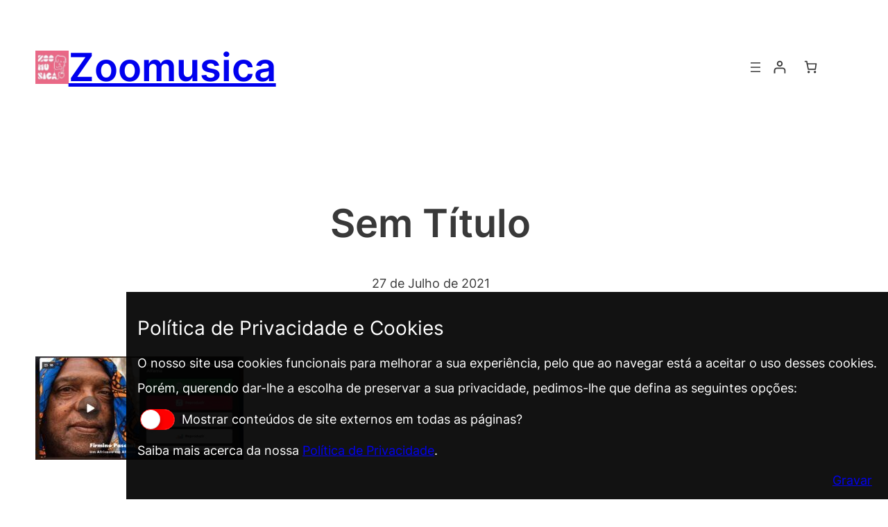

--- FILE ---
content_type: text/css
request_url: https://zoomusica.pt/wp-content/plugins/ptpac/public/css/ptpac-public.min.css?ver=1.6
body_size: 670
content:
.wp-block-ptpac-event-date time{display:grid;grid-template-columns:1fr;text-align:center;font-weight:800;line-height:1}.wp-block-ptpac-event-date time .day{font-size:xx-large}.line-break{line-break:anywhere}.white-background{background-color:var(--wp--preset--color--white)}.min-height-100-vh{min-height:100vh}.icons-height-90px img{height:90px;width:auto}.icons-height-60px img{height:60px;width:auto}.icons-height-120px img{height:120px;width:auto}.icons-height-100px img{height:100px;width:auto}.hover-white a:hover{color:var(--wp--preset--color--white)}.no-margin{margin:0!important}.hidden{display:none!important}@media (min-width:481px){.only-mobile{display:none!important}}@media (max-width:480px){.not-mobile{display:none!important}.align-left-mobile{text-align:left!important}}@media (max-width:480px){.only-tablet{display:none!important}}@media (min-width:1080px){.only-tablet{display:none!important}}@media (min-width:481px){.not-tablet{display:none!important}}@media (max-width:1080px){.not-tablet{display:none!important}}@media (max-width:1080px){.only-desktop{display:none!important}}@media (min-width:1081px){.not-desktop{display:none!important}}@media (max-width:1400px){.only-big-screen{display:none!important}}@media (min-width:1400px){.not-big-screen{display:none!important}}html{scrollbar-width:thin}.pointer-events-none{cursor:text}.pointer-events-none a{pointer-events:none}a.pointer-events-none{pointer-events:none}.no-margin-bottom{margin-bottom:0;margin-block-start:0}.no-margin-top{margin-top:0;margin-block-start:0}.overflow-hidden{overflow:hidden}.fit-content{max-width:fit-content!important}.fit-content-all,.fit-content-all *{max-width:fit-content!important}.align-items-bottom{align-items:end}input.ptpac-switch{position:relative;-webkit-appearance:none;outline:0;width:50px;height:30px;background-color:#fff;border:1px solid red;border-radius:50px;box-shadow:inset -20px 0 0 0 red;min-width:50px;margin-right:10px}input.ptpac-switch:after{content:"";position:absolute;top:1px;left:1px;background:#fff0;width:26px;height:26px;border-radius:50%;box-shadow:2px 4px 6px rgb(0 0 0 / .2)}input.ptpac-switch:checked{box-shadow:inset 20px 0 0 0 #4ed164;border-color:#4ed164}input.ptpac-switch:checked:after{left:20px;box-shadow:-2px 4px 3px rgb(0 0 0 / .05)}

--- FILE ---
content_type: application/javascript
request_url: https://zoomusica.pt/wp-content/plugins/ptpac/public/js/ptpac-public.min.js?ver=1.6
body_size: 1978
content:
!function(e,t){var a,n;"object"==typeof exports&&"undefined"!=typeof module?module.exports=t():"function"==typeof define&&define.amd?define(t):(e="undefined"!=typeof globalThis?globalThis:e||self,a=e.Cookies,n=e.Cookies=t(),n.noConflict=function(){return e.Cookies=a,n})}(this,function(){"use strict";function e(e){for(var t=1;t<arguments.length;t++){var a=arguments[t];for(var n in a)e[n]=a[n]}return e}var t=function t(a,n){function i(t,i,o){if("undefined"!=typeof document){"number"==typeof(o=e({},n,o)).expires&&(o.expires=new Date(Date.now()+864e5*o.expires)),o.expires&&(o.expires=o.expires.toUTCString()),t=encodeURIComponent(t).replace(/%(2[346B]|5E|60|7C)/g,decodeURIComponent).replace(/[()]/g,escape);var r="";for(var s in o)o[s]&&(r+="; "+s,!0!==o[s]&&(r+="="+o[s].split(";")[0]));return document.cookie=t+"="+a.write(i,t)+r}}return Object.create({set:i,get:function(e){if("undefined"!=typeof document&&(!arguments.length||e)){for(var t=document.cookie?document.cookie.split("; "):[],n={},i=0;i<t.length;i++){var o=t[i].split("="),r=o.slice(1).join("=");try{var s=decodeURIComponent(o[0]);if(n[s]=a.read(r,s),e===s)break}catch(e){}}return e?n[e]:n}},remove:function(t,a){i(t,"",e({},a,{expires:-1}))},withAttributes:function(a){return t(this.converter,e({},this.attributes,a))},withConverter:function(a){return t(e({},this.converter,a),this.attributes)}},{attributes:{value:Object.freeze(n)},converter:{value:Object.freeze(a)}})}({read:function(e){return'"'===e[0]&&(e=e.slice(1,-1)),e.replace(/(%[\dA-F]{2})+/gi,decodeURIComponent)},write:function(e){return encodeURIComponent(e).replace(/%(2[346BF]|3[AC-F]|40|5[BDE]|60|7[BCD])/g,decodeURIComponent)}},{path:"/"});return t}),function(e){"use strict";function t(){let e=document.querySelectorAll(".ptpac-privacy-embed");i=Cookies.get("ptpac_consent_embed"),e.forEach(function(e){let t=decodeURIComponent((e.dataset.embed+"").replace(/\+/g,"%20")),a=decodeURIComponent((e.dataset.notembed+"").replace(/\+/g,"%20"));"true"===i?(e.classList.remove("privacy-active"),e.innerHTML=t):(e.classList.add("privacy-active"),e.innerHTML=a),e.addEventListener("change",function(a){e.classList.remove("privacy-active"),e.innerHTML=t})})}let a,n=Cookies.get("ptpac_privacy_consent"),i=Cookies.get("ptpac_consent_embed");a='<div class="ptpac_privacy_banner wp-block-group alignfull has-accent-1-background-color has-background is-layout-flow wp-block-group-is-layout-flow ptpac_privacy_panel_1" style="padding-top:var(--wp--preset--spacing--30);padding-right:var(--wp--preset--spacing--40);padding-bottom:var(--wp--preset--spacing--30);padding-left:var(--wp--preset--spacing--40)">',a+='<p class="has-large-font-size">Política de Privacidade e Cookies</p>',a+="<p>O nosso site usa cookies funcionais para melhorar a sua experiência, pelo que ao navegar está a aceitar o uso desses cookies.</p>",a+="<p>Porém, querendo dar-lhe a escolha de preservar a sua privacidade, pedimos-lhe que defina as seguintes opções:</p>",a+='<label style="display:flex;align-items:center"><input id="ptpac_consent_embed"'+("true"===i?" checked":"")+' class="ptpac-switch" type="checkbox">Mostrar conteúdos de site externos em todas as páginas?</label>',a+='<p>Saiba mais acerca da nossa <a href="'+ptpac_data.privacy_url+'">Política de Privacidade</a>.</p>',a+='<div class="wp-block-buttons is-content-justification-right is-layout-flex wp-block-buttons-is-layout-flex">',a+='<div class="wp-block-button">',a+='<a id="ptpac_privacy_consent" class="wp-block-button__link wp-element-button" href="#" style="padding-top:var(--wp--preset--spacing--20);padding-right:var(--wp--preset--spacing--20);padding-bottom:var(--wp--preset--spacing--20);padding-left:var(--wp--preset--spacing--20)">Gravar</a>',a+="</div>",a+="</div>",a+="</div>",a+='<div class="ptpac_privacy_banner wp-block-group alignfull has-accent-1-background-color has-background is-layout-flow wp-block-group-is-layout-flow ptpac_privacy_panel_2 hidden" style="padding-top:var(--wp--preset--spacing--30);padding-right:var(--wp--preset--spacing--40);padding-bottom:var(--wp--preset--spacing--30);padding-left:var(--wp--preset--spacing--40)">',a+='<div class="wp-block-button">',a+='<a class="wp-block-button__link wp-element-button" href="#" style="padding-top:var(--wp--preset--spacing--20);padding-right:var(--wp--preset--spacing--20);padding-bottom:var(--wp--preset--spacing--20);padding-left:var(--wp--preset--spacing--20)">Privacidade</a>',a+="</div>",a+="</div>",a+=ptpac_data.privacy_css,document.body.insertAdjacentHTML("afterbegin",a);let o=document.querySelector(".ptpac_privacy_panel_1"),r=document.querySelector(".ptpac_privacy_panel_2"),s=document.querySelector(".ptpac_privacy_panel_2 .wp-block-button__link");n&&"true"===n&&(o.classList.toggle("hidden"),r.classList.toggle("hidden")),e("#ptpac_privacy_consent").on("click",function(a){a.preventDefault();let n=new Date;n.setMonth(n.getMonth()+1),i=e("#ptpac_consent_embed").is(":checked"),Cookies.set("ptpac_privacy_consent",!0,{expires:n,path:"/",secure:!0}),Cookies.set("ptpac_consent_embed",i,{expires:n,path:"/",secure:!0}),o.classList.toggle("hidden"),r.classList.toggle("hidden"),t()}),s.addEventListener("click",function(e){e.preventDefault(),o.classList.toggle("hidden"),r.classList.toggle("hidden")}),t(),e("a").click(function(t){t.preventDefault();let a=window.location.hostname,n=String(e(this).attr("href")),i=e(this).attr("target");if(0!==n.indexOf("#")&&0!==n.indexOf("/")&&0!==n.indexOf("tel:")){let t=new URL(n).hostname;a!==t?confirm("Vai ser direcionado para um site externo"+(t?" ("+t+")":"")+", deseja continuar?")&&("_blank"===i?window.open(e(this).attr("href"),e(this).attr("target")):window.open(e(this).attr("href"),"_self")):"_blank"===i?window.open(e(this).attr("href"),e(this).attr("target")):window.open(e(this).attr("href"),"_self")}else"_blank"===i?window.open(e(this).attr("href"),e(this).attr("target")):window.open(e(this).attr("href"),"_self")})}(jQuery);